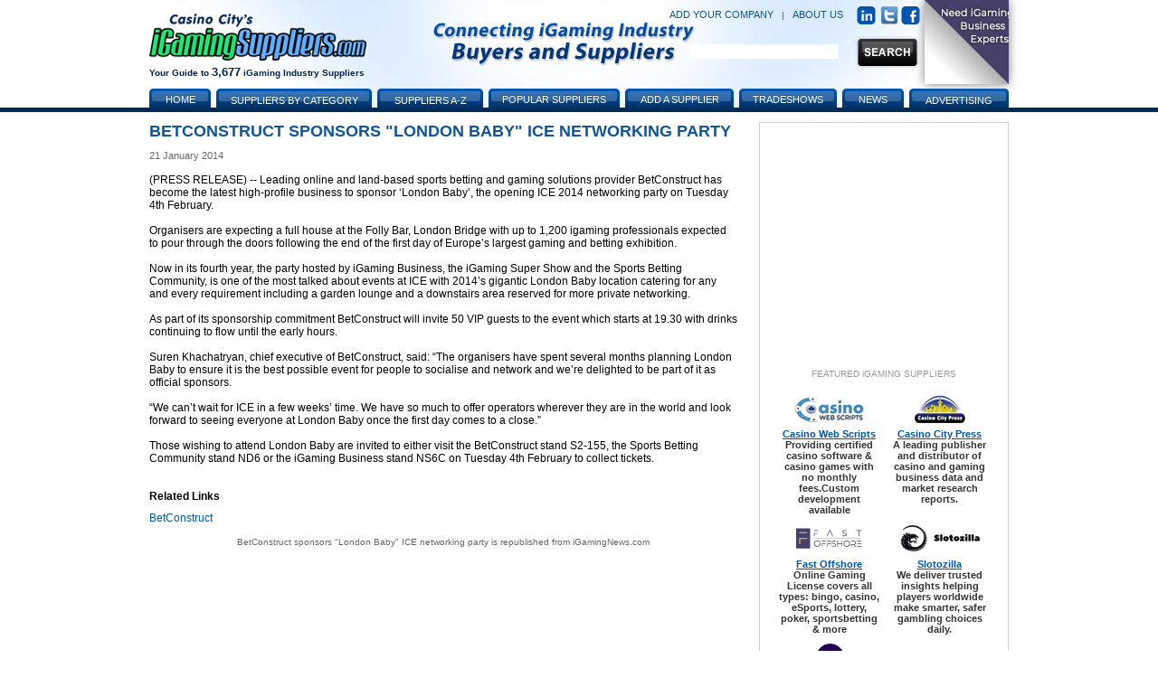

--- FILE ---
content_type: text/html; charset=utf-8
request_url: https://www.igamingsuppliers.com/article/betconstruct-sponsors-london-baby-ice-networking-party-207993/
body_size: 9529
content:


<!DOCTYPE html PUBLIC "-//W3C//DTD XHTML 1.0 Transitional//EN" "http://www.w3.org/TR/xhtml1/DTD/xhtml1-transitional.dtd">
<!-- This master doc puts an add in a layer to the right of the content area -->
<html xmlns="http://www.w3.org/1999/xhtml" >
<head>
	<!-- Google tag (gtag.js) -->
	<script async src="https://www.googletagmanager.com/gtag/js?id=G-J7M7BTXCWS"></script>
	<script>
	  window.dataLayer = window.dataLayer || [];
	  function gtag(){dataLayer.push(arguments);}
	  gtag('js', new Date());

	  gtag('config', 'G-J7M7BTXCWS');
	</script>
    <link href="/CasinoVendor2.css" rel="stylesheet" type="text/css" /><link href="/Main.css?v=2" rel="stylesheet" type="text/css" /> 
	<script type="text/javascript" src="/js/jquery.js"></script>
	<script type="text/javascript" src="/js/jquery.dimensions.js"></script>
	<script type="text/javascript" src="/js/jquery.positionBy.js"></script>
	<script type="text/javascript" src="/js/jquery.bgiframe.js"></script>
	<script type="text/javascript" src="/js/jquery.jdMenu.js"></script>
	<script type="text/javascript" src="/js/LaunchMClient.js"></script>
	<script type="text/javascript" src="https://platform.twitter.com/widgets.js"></script>
	<script type="text/javascript" src="/js/googleTrackPageView.js"></script><!-- must be in js folder because signup process uses same pages as CV.com and igamingaffiliateprograms.com and since they are coldfusion they all have the path /js/googleTrackpageView.js so they all have to have the script in that folder. -->
	<link type="text/css" rel="Stylesheet" href="/pagepeel.css" />
    <script language="javascript" type="text/javascript">
        
            var width = $(window).width();
            var marginright = ((width - 950) / 2);
            $( document ).ready(function() {
               // $(".curl").css("margin-right", marginright + "px");
            });
            $(window).resize(function () {
                width = $(window).width();
                marginright = ((width - 950) / 2);
                console.log("resize margiright=" + marginright);
               // $(".curl").css("margin-right",marginright + "px");
            });
        
        function exposeAd() {
            // note using http://www.dynamicdrive.com/style/csslibrary/item/css_only_page_curl_effect/
            $("#curlContent").show();
            $("#curlContent").css("cursor","pointer");
            $("#curlContent").css("top","0");
            $("#curlContent").css("right","0");
            $("#hiddenAd").hide();
			console.log("top=" +  $("#curlContent").css("top"));
            console.log("exposeAd");
        }
        function hideAd() {
            $("#hiddenAd").show();
            $("#curlContent").hide()
            console.log("in hideAd");
        }
        function PagePeelClicked() {
            $("#hiddenAd").show();
            window.open('https://fastoffshore.com/?utm_source=igamingsuppliers&utm_medium=pagepeel&utm_campaign=igaming-pagepeel','_blank');
        }
	</script>
	
    <meta name="DESCRIPTION" content="Leading online and land-based sports betting and gaming solutions provider BetConstruct has become the latest high-profile business to sponsor ‘London Baby’, the opening ICE 2014 networking party on Tuesday 4th February."/>
    <meta name="KEYWORDS" content="News, Information, iGaming, Online Gaming, Vendor, Supplier"/>
    <meta http-equiv="Content-Type" content="text/html; charset=utf-8"/>
    <link rel="canonical" href="https://www.igamingsuppliers.com/article/betconstruct-sponsors-london-baby-ice-networking-party-207993/" />
<title>
	BetConstruct sponsors "London Baby" ICE networking party
</title></head>
<body>

    
            
            <div id="MainContainer" style="margin:120px auto 0 auto; top:auto; text-align:center;">
                <div id="centeringDiv" style="margin-right:5px;">
                    
                        <div id="MainContentArea">
                            <form method="post" action="./?Id=207993" id="ctl00">
<div class="aspNetHidden">
<input type="hidden" name="__VIEWSTATE" id="__VIEWSTATE" value="/wEPDwUKLTY2MTc5MzEwOWRkHXlD+i3RJMgRP30MmsALbBVbRtpdUX/mS1epldTccFI=" />
</div>

<div class="aspNetHidden">

	<input type="hidden" name="__VIEWSTATEGENERATOR" id="__VIEWSTATEGENERATOR" value="6D09502A" />
</div>
                                

        <h1>BetConstruct sponsors "London Baby" ICE networking party</h1>

        <div class="authorLine"></div>
        
        <div class="dateTime">21 January 2014</div>
        <br />
        
        <div class="newsArticle">(PRESS RELEASE) -- Leading online and land-based sports betting and gaming solutions provider BetConstruct has become the latest high-profile business to sponsor ‘London Baby’, the opening ICE 2014 networking party on Tuesday 4th February.<br/><br/>Organisers are expecting a full house at the Folly Bar, London Bridge with up to 1,200 igaming professionals expected to pour through the doors following the end of the first day of Europe’s largest gaming and betting exhibition.<br/><br/>Now in its fourth year, the party hosted by iGaming Business, the iGaming Super Show and the Sports Betting Community, is one of the most talked about events at ICE with 2014’s gigantic London Baby location catering for any and every requirement including a garden lounge and a downstairs area reserved for more private networking.<br/><br/>As part of its sponsorship commitment BetConstruct will invite 50 VIP guests to the event which starts at 19.30 with drinks continuing to flow until the early hours.<br/><br/>Suren Khachatryan, chief executive of BetConstruct, said: “The organisers have spent several months planning London Baby to ensure it is the best possible event for people to socialise and network and we’re delighted to be part of it as official sponsors.<br/><br/>“We can’t wait for ICE in a few weeks’ time. We have so much to offer operators wherever they are in the world and look forward to seeing everyone at London Baby once the first day comes to a close.”<br/><br/>Those wishing to attend London Baby are invited to either visit the BetConstruct stand S2-155, the Sports Betting Community stand ND6 or the iGaming Business stand NS6C on Tuesday 4th February to collect tickets.</div><br />
        
        
        
        
                <br /><div class="h3">Related Links</div>
            
                <div style="text-align:left">
                    <a href="https://www.igamingsuppliers.com/vendor/betconstruct/">BetConstruct </a>
                </div>
            <br />
        
        <div class="center articleTrailer">
            <a href='https://www.igamingnews.com/article/betconstruct-sponsors-london-baby-ice-networking-party-207993/'>BetConstruct sponsors "London Baby" ICE networking party</a> is republished from <a href='https://www.igamingnews.com'>iGamingNews.com</a>
        </div>

 
    
     <span id="topParagraph_MainContent_lblDebug"></span> 
    


                            </form>
                            
                            
                        </div>
                    
                    <div id="buttonBannerAdsTop" style="width:250px; padding:12px; border:1px solid #CCCCCC; float:right;">
                        
                            

<iframe id='a8e5787b' name='a8e5787b' src='https://ad.casinocitypress.com/www/delivery/afr.php?zoneid=6&amp;cb=1611064171' 
frameborder='0' scrolling='no' width='250' height='250'>
    <a href='https://ad.casinocitypress.com/www/delivery/ck.php?n=af901138&amp;cb=1611064171' target='_blank'>
        <img src='https://ad.casinocitypress.com/www/delivery/avw.php?zoneid=6&amp;cb=1611064171&amp;n=af901138' border='0' alt='' />
    </a>
</iframe>

                        
                            
                            <div id="buttonBannerAds">
                                
                                 
 <div class="FeatVendorsText" style="text-transform:none;">FEATURED iGAMING SUPPLIERS</div>
 
 <table cellspacing="6px" cellpadding="2px" border="0px" style="text-align:center;">
                            
                                    <tr>
                                    
                                        <td class="darkSmallBold paddingFive" style="padding-bottom:0px;">
                                            <div class="buttonBannerHeight">
                                                <a href="/vendor/casino-web-scripts/"><img src="https://www.casinovendors.com/image/promotions/CasinoWebScripts-WhiteBG-88x31.jpg" class="buttonBannerImg" alt="casino-web-scripts"/></a>
                                            </div>
                                        </td>
                                        
                                        <td class="paddingFive" style="padding-bottom:0px;">
                                            <div class="buttonBannerHeight">
                                                
                                                <a href="/vendor/casino-city-press/"><img src="https://www.casinovendors.com/image/promotions/CasinoCityPressButton-2019.jpg" class="buttonBannerImg" alt="casino-city-press"/></a>
                                                
                                            </div>
                                        </td>
                                        
                                    </tr>
                                    
                                    <!-- bottom row - program name and quick description -->
                                    <tr>
                                        <td valign="top" class="darkSmallBold paddingFive" style="padding-top:0px;">
                                            <a style="text-decoration:underline; font-size:11px;" href="/vendor/casino-web-scripts/" class="titleSmall">Casino Web Scripts</a><br />
                                            Providing certified casino software &amp; casino games with no monthly fees.Custom development available
                                        </td>
                                        <td valign="top" class="darkSmallBold paddingFive" style="padding-top:0px;">
                                            
                                                <a style="text-decoration:underline; font-size:11px;" href="/vendor/casino-city-press/" class="titleSmall">Casino City Press</a><br />
                                                A leading publisher and distributor of casino and gaming business data and market research reports.
                                             
                                        </td>
                                    </tr>                        
                                    
                                
                                    <tr>
                                    
                                        <td class="darkSmallBold paddingFive" style="padding-bottom:0px;">
                                            <div class="buttonBannerHeight">
                                                <a href="/vendor/fast-offshore/"><img src="https://www.casinovendors.com/image/promotions/fast_offshore_logo_size_20088x31.png" class="buttonBannerImg" alt="fast-offshore"/></a>
                                            </div>
                                        </td>
                                        
                                        <td class="paddingFive" style="padding-bottom:0px;">
                                            <div class="buttonBannerHeight">
                                                
                                                <a href="/vendor/slotozilla/"><img src="https://www.casinovendors.com/image/promotions/Slotozilla-logo-88x31.jpg" class="buttonBannerImg" alt="slotozilla"/></a>
                                                
                                            </div>
                                        </td>
                                        
                                    </tr>
                                    
                                    <!-- bottom row - program name and quick description -->
                                    <tr>
                                        <td valign="top" class="darkSmallBold paddingFive" style="padding-top:0px;">
                                            <a style="text-decoration:underline; font-size:11px;" href="/vendor/fast-offshore/" class="titleSmall">Fast Offshore</a><br />
                                            Online Gaming License covers all types: bingo, casino, eSports, lottery, poker, sportsbetting &amp; more
                                        </td>
                                        <td valign="top" class="darkSmallBold paddingFive" style="padding-top:0px;">
                                            
                                                <a style="text-decoration:underline; font-size:11px;" href="/vendor/slotozilla/" class="titleSmall">Slotozilla</a><br />
                                                We deliver trusted insights helping players worldwide make smarter, safer gambling choices daily.
                                             
                                        </td>
                                    </tr>                        
                                    
                                
                                    <tr>
                                    
                                        <td class="darkSmallBold paddingFive" style="padding-bottom:0px;">
                                            <div class="buttonBannerHeight">
                                                <a href="/vendor/innovative-configuration-inc/"><img src="https://www.casinovendors.com/image/promotions/InnovativeConfigurationLogo-sm.png" class="buttonBannerImg" alt="innovative-configuration-inc"/></a>
                                            </div>
                                        </td>
                                        
                                        <td class="paddingFive" style="padding-bottom:0px;">
                                            <div class="buttonBannerHeight">
                                                
                                            </div>
                                        </td>
                                        
                                    </tr>
                                    
                                    <!-- bottom row - program name and quick description -->
                                    <tr>
                                        <td valign="top" class="darkSmallBold paddingFive" style="padding-top:0px;">
                                            <a style="text-decoration:underline; font-size:11px;" href="/vendor/innovative-configuration-inc/" class="titleSmall">Innovative Configuration Inc.</a><br />
                                             I-Games Anywhere-Anytime - Win Product-Service-Activity-Attraction Discounts at Favorite Casinos.
                                        </td>
                                        <td valign="top" class="darkSmallBold paddingFive" style="padding-top:0px;">
                                            
                                        </td>
                                    </tr>                        
                                    
                                
                        </table>
          

                            </div>
                        
                    </div>
                    
                    
    

                    
                    <div style="clear: both"></div>
                    
                    <div style="text-align:left;">
                        
                        <!-- Used for the advertising page - where the advertising matrix goes -->
                        
                    </div>
                </div><!-- /End centeringDiv -->
            </div><!-- /End MainContainer -->
            
            <div id="WrapHeader" style="position:absolute; top:0px; left:0px; width:100%; margin-top:0px;">
                <div id="EntireHeader" style="margin:auto; text-align:center;">
                    <form id="searchForm" action="/search.aspx" method="post">
                        
    
    <!-- Navigation content is now inside header.aspx, which is why this include is there first. Did this because we are no longer attaching the navigation to the bottom of the header, instead it must be included with the background image. -->
    
    <div class="TopBanner"><!-- contains background-image -->
        <div style="height:98px;">
            <div id="Logo"><a href="/"><img src="/image/iGamingSuppliers-logo-240px.png" style="border:none;" alt="iGaming Suppliers"/></a></div>
            <div id="TagLine">Your Guide to <span style="font-size:13px;">3,677</span> iGaming Industry Suppliers</div>
            
            
            <div id="rightHeader">
                <div style="margin:7px 0px 12px 0px; float:right; text-align:right; color:#57a9ff; white-space:nowrap;">
                    <a class="headerLinks" rel="nofollow" href="/signup/?action=add">ADD YOUR COMPANY</a>
                    &nbsp; <span style="color:#125699;">|</span> &nbsp;
                    <a class="headerLinks" href="/aboutus/">ABOUT US</a>
                    &nbsp; &nbsp;
                    <a href="https://www.linkedin.com/groups/881757/" target="_blank"><img src="/image/linkedin-icon.png" style="vertical-align:middle; margin-right:2px;" alt="linkedin" class="socialNetwork" /></a>
                    <a href="https://twitter.com/iGamingSupplier" target="_blank"><img src="/image/twitterIcon.jpg" alt="Twitter" class="socialNetwork" style="vertical-align:middle;" /></a>
                    <a href="https://www.facebook.com/iGamingSuppliers/" target="_blank"><img src="/image/facebook-icon.png" style="vertical-align:middle;" alt="Facebook" class="socialNetwork" /></a>
                </div>
                <br clear="all" />
                <div style="width:270px; float:right;">
                    <div id="SearchBox"><img src="/image/search-input-bar.png" alt="Search box image" style="width:100px;display:none" /></div><!-- background image - one for styling - other box is placed within this one -->
                    <div class="SearchInputBox"><!-- inside box where user enters text -->
                        <input id="searchInput" name="keywords" type="text" style="border-width:0px; margin:5px 0 0 5px;" />
                    </div>
                    <div id="SearchButton">
                        <input type="image" class="btnSearch" id="btnSearch" style="vertical-align:top;" src="/image/global-search-btn.png" />
                    </div>
                       
                        <div class="curl rightcorner" id="curl" onclick="" onmouseover="exposeAd()" onmouseout="hideAd()">
                            <div id="hiddenAd">
                                <img src="/image/Promotions/SiteSponsor/FastOffshore/FastOffshoreBanner2020-100x100.jpg" />
                            </div>
                            <div class="curlcontent" id="curlContent">
		                        <img src="/image/Promotions/SiteSponsor/FastOffshore/FastOffshoreBanner2020-700x700.jpg" onclick="PagePeelClicked()"  />
		                    </div>
                        </div>
                    
                </div>
                <br clear="all" />
            </div>
        </div>
        
        
        <div id="navigationHeader">
        
            <img class="tabLeft" style="margin-left:0px;" src="/image/tab-left.png" alt=""/><a class="navText" style="width:56px;" href="/">Home</a><img class="tabRight" src="/image/tab-right.png" alt=""/>
            
            <ul class="jd_menu">
                <li style="text-align:center;">
                    <img class="tabLeft" src="/image/tab-left.png" alt=""/>
                    <a class="navText" href="#" style="width:160px; font-size:11px; text-shadow:0 -1px 0 #204B76; text-align:center; height:16px; color:#ffffff; font-weight:normal; padding-top:8px; !padding:6px 0 1px 0; !height:17px;">Suppliers by Category</a>
                    <img class="tabRight" src="/image/tab-right.png" alt=""/>
                    <ul style="padding:7px 0px; margin-left:4px;">
                        
<li style='height:22px;'><div style='float:left; margin:0px; padding:0px; text-align:left; width:92%;'><a style='padding:6px 10px;' href='/category/online-gaming/advertising/'>Advertising</a></div><span class='raquo' style='color:#ffffff; text-align:right; font-weight:bold;'>&raquo;</span>
<ul>

<li style='height:22px;'><a style='padding:6px 10px;' href='/suppliers/online-gaming/advertising/consulting/'>Consulting</a></li>

<li style='height:22px;'><a style='padding:6px 10px;' href='/suppliers/online-gaming/advertising/mobile-gaming/'>Mobile Gaming</a></li>

<li style='height:22px;'><a style='padding:6px 10px;' href='/suppliers/online-gaming/advertising/other/'>Other</a></li>

<li style='height:22px;'><a style='padding:6px 10px;' href='/suppliers/online-gaming/advertising/software/'>Software</a></li>
</ul></li>

<li style='height:22px;'><div style='float:left; margin:0px; padding:0px; text-align:left; width:92%;'><a style='padding:6px 10px;' href='/category/online-gaming/affiliate-marketing/'>Affiliate Marketing</a></div><span class='raquo' style='color:#ffffff; text-align:right; font-weight:bold;'>&raquo;</span>
<ul>

<li style='height:22px;'><a style='padding:6px 10px;' href='/suppliers/online-gaming/affiliate-marketing/affiliate-program-software/'>Affiliate Program Software</a></li>

<li style='height:22px;'><a style='padding:6px 10px;' href='https://www.igamingaffiliateprograms.com' target='Affiliate-Programs'>Affiliate Programs</a></li>

<li style='height:22px;'><a style='padding:6px 10px;' href='/suppliers/online-gaming/affiliate-marketing/consulting/'>Consulting</a></li>

<li style='height:22px;'><a style='padding:6px 10px;' href='/suppliers/online-gaming/affiliate-marketing/other/'>Other</a></li>
</ul></li>

<li style='height:22px;'><a style='padding:6px 10px;' href='/suppliers/online-gaming/associations/'>Associations</a></li>

<li style='height:22px;'><div style='float:left; margin:0px; padding:0px; text-align:left; width:92%;'><a style='padding:6px 10px;' href='/category/online-gaming/business-administration/'>Business Administration</a></div><span class='raquo' style='color:#ffffff; text-align:right; font-weight:bold;'>&raquo;</span>
<ul>

<li style='height:22px;'><a style='padding:6px 10px;' href='/suppliers/online-gaming/business-administration/business-brokers/'>Business Brokers</a></li>

<li style='height:22px;'><a style='padding:6px 10px;' href='/suppliers/online-gaming/business-administration/consulting/'>Consulting</a></li>

<li style='height:22px;'><a style='padding:6px 10px;' href='/suppliers/online-gaming/business-administration/other/'>Other</a></li>

<li style='height:22px;'><a style='padding:6px 10px;' href='/suppliers/online-gaming/business-administration/recruitment/'>Recruitment</a></li>
</ul></li>

<li style='height:22px;'><div style='float:left; margin:0px; padding:0px; text-align:left; width:92%;'><a style='padding:6px 10px;' href='/category/online-gaming/finance-and-accounting/'>Finance and Accounting</a></div><span class='raquo' style='color:#ffffff; text-align:right; font-weight:bold;'>&raquo;</span>
<ul>

<li style='height:22px;'><a style='padding:6px 10px;' href='/suppliers/online-gaming/finance-and-accounting/consulting/'>Consulting</a></li>

<li style='height:22px;'><a style='padding:6px 10px;' href='/suppliers/online-gaming/finance-and-accounting/other/'>Other</a></li>

<li style='height:22px;'><a style='padding:6px 10px;' href='/suppliers/online-gaming/finance-and-accounting/services/'>Services</a></li>

<li style='height:22px;'><a style='padding:6px 10px;' href='/suppliers/online-gaming/finance-and-accounting/software/'>Software</a></li>
</ul></li>

<li style='height:22px;'><div style='float:left; margin:0px; padding:0px; text-align:left; width:92%;'><a style='padding:6px 10px;' href='/category/online-gaming/games-software/'>Games Software</a></div><span class='raquo' style='color:#ffffff; text-align:right; font-weight:bold;'>&raquo;</span>
<ul>

<li style='height:22px;'><a style='padding:6px 10px;' href='/suppliers/online-gaming/games-software/backgammon-software/'>Backgammon Software</a></li>

<li style='height:22px;'><a style='padding:6px 10px;' href='/suppliers/online-gaming/games-software/betting-exchange-software/'>Betting Exchange Software</a></li>

<li style='height:22px;'><a style='padding:6px 10px;' href='/suppliers/online-gaming/games-software/binary-options-software/'>Binary Options Software</a></li>

<li style='height:22px;'><a style='padding:6px 10px;' href='/suppliers/online-gaming/games-software/bingo-software/'>Bingo Software</a></li>

<li style='height:22px;'><a style='padding:6px 10px;' href='/suppliers/online-gaming/games-software/casino-software/'>Casino Software</a></li>

<li style='height:22px;'><a style='padding:6px 10px;' href='/suppliers/online-gaming/games-software/consulting/'>Consulting</a></li>

<li style='height:22px;'><a style='padding:6px 10px;' href='/suppliers/online-gaming/games-software/forex-software/'>Forex Software</a></li>

<li style='height:22px;'><a style='padding:6px 10px;' href='/suppliers/online-gaming/games-software/live-dealer/'>Live Dealer</a></li>

<li style='height:22px;'><a style='padding:6px 10px;' href='/suppliers/online-gaming/games-software/lottery-software/'>Lottery Software</a></li>

<li style='height:22px;'><a style='padding:6px 10px;' href='/suppliers/online-gaming/games-software/mahjong-software/'>Mahjong Software</a></li>

<li style='height:22px;'><a style='padding:6px 10px;' href='/suppliers/online-gaming/games-software/mobile-gaming/'>Mobile Gaming</a></li>

<li style='height:22px;'><a style='padding:6px 10px;' href='/suppliers/online-gaming/games-software/other/'>Other</a></li>

<li style='height:22px;'><a style='padding:6px 10px;' href='/suppliers/online-gaming/games-software/pari-mutuel-software/'>Pari-mutuel Software</a></li>

<li style='height:22px;'><a style='padding:6px 10px;' href='/suppliers/online-gaming/games-software/poker-network/'>Poker Network</a></li>

<li style='height:22px;'><a style='padding:6px 10px;' href='/suppliers/online-gaming/games-software/poker-software/'>Poker Software</a></li>

<li style='height:22px;'><a style='padding:6px 10px;' href='/suppliers/online-gaming/games-software/racebook-software/'>Racebook Software</a></li>

<li style='height:22px;'><a style='padding:6px 10px;' href='/suppliers/online-gaming/games-software/skill-games-software/'>Skill Games Software</a></li>

<li style='height:22px;'><a style='padding:6px 10px;' href='/suppliers/online-gaming/games-software/software-testing-and-certification/'>Software Testing and Certification</a></li>

<li style='height:22px;'><a style='padding:6px 10px;' href='/suppliers/online-gaming/games-software/sportsbook-software/'>Sportsbook Software</a></li>

<li style='height:22px;'><a style='padding:6px 10px;' href='/suppliers/online-gaming/games-software/spread-betting-software/'>Spread Betting Software</a></li>
</ul></li>

<li style='height:22px;'><div style='float:left; margin:0px; padding:0px; text-align:left; width:92%;'><a style='padding:6px 10px;' href='/category/online-gaming/legal-services/'>Legal Services</a></div><span class='raquo' style='color:#ffffff; text-align:right; font-weight:bold;'>&raquo;</span>
<ul>

<li style='height:22px;'><a style='padding:6px 10px;' href='/suppliers/online-gaming/legal-services/compliance/'>Compliance</a></li>

<li style='height:22px;'><a style='padding:6px 10px;' href='/suppliers/online-gaming/legal-services/consulting/'>Consulting</a></li>

<li style='height:22px;'><a style='padding:6px 10px;' href='/suppliers/online-gaming/legal-services/licensing-and-regulation/'>Licensing and Regulation</a></li>

<li style='height:22px;'><a style='padding:6px 10px;' href='/suppliers/online-gaming/legal-services/other/'>Other</a></li>
</ul></li>

<li style='height:22px;'><div style='float:left; margin:0px; padding:0px; text-align:left; width:92%;'><a style='padding:6px 10px;' href='/category/online-gaming/marketing/'>Marketing</a></div><span class='raquo' style='color:#ffffff; text-align:right; font-weight:bold;'>&raquo;</span>
<ul>

<li style='height:22px;'><a style='padding:6px 10px;' href='/suppliers/online-gaming/marketing/consulting/'>Consulting</a></li>

<li style='height:22px;'><a style='padding:6px 10px;' href='/suppliers/online-gaming/marketing/direct-marketing/'>Direct Marketing</a></li>

<li style='height:22px;'><a style='padding:6px 10px;' href='/suppliers/online-gaming/marketing/entertainment-and-events/'>Entertainment and Events</a></li>

<li style='height:22px;'><a style='padding:6px 10px;' href='/suppliers/online-gaming/marketing/market-research/'>Market Research</a></li>

<li style='height:22px;'><a style='padding:6px 10px;' href='/suppliers/online-gaming/marketing/mobile-gaming/'>Mobile Gaming</a></li>

<li style='height:22px;'><a style='padding:6px 10px;' href='/suppliers/online-gaming/marketing/other/'>Other</a></li>

<li style='height:22px;'><a style='padding:6px 10px;' href='/suppliers/online-gaming/marketing/promotions/'>Promotions</a></li>

<li style='height:22px;'><a style='padding:6px 10px;' href='/suppliers/online-gaming/marketing/search-engine-optimization/'>Search Engine Optimization</a></li>

<li style='height:22px;'><a style='padding:6px 10px;' href='/suppliers/online-gaming/marketing/social-media/'>Social Media</a></li>

<li style='height:22px;'><a style='padding:6px 10px;' href='/suppliers/online-gaming/marketing/translation-services/'>Translation Services</a></li>

<li style='height:22px;'><a style='padding:6px 10px;' href='/suppliers/online-gaming/marketing/website-content/'>Website Content</a></li>
</ul></li>

<li style='height:22px;'><div style='float:left; margin:0px; padding:0px; text-align:left; width:92%;'><a style='padding:6px 10px;' href='/category/online-gaming/mis-it-and-communications/'>MIS, IT and Communications</a></div><span class='raquo' style='color:#ffffff; text-align:right; font-weight:bold;'>&raquo;</span>
<ul>

<li style='height:22px;'><a style='padding:6px 10px;' href='/suppliers/online-gaming/mis-it-and-communications/consulting/'>Consulting</a></li>

<li style='height:22px;'><a style='padding:6px 10px;' href='/suppliers/online-gaming/mis-it-and-communications/domain-registration/'>Domain Registration</a></li>

<li style='height:22px;'><a style='padding:6px 10px;' href='/suppliers/online-gaming/mis-it-and-communications/geolocation-services/'>Geolocation Services</a></li>

<li style='height:22px;'><a style='padding:6px 10px;' href='/suppliers/online-gaming/mis-it-and-communications/hosting/'>Hosting</a></li>

<li style='height:22px;'><a style='padding:6px 10px;' href='/suppliers/online-gaming/mis-it-and-communications/network-services/'>Network Services</a></li>

<li style='height:22px;'><a style='padding:6px 10px;' href='/suppliers/online-gaming/mis-it-and-communications/other/'>Other</a></li>

<li style='height:22px;'><a style='padding:6px 10px;' href='/suppliers/online-gaming/mis-it-and-communications/security/'>Security</a></li>

<li style='height:22px;'><a style='padding:6px 10px;' href='/suppliers/online-gaming/mis-it-and-communications/software-development/'>Software Development</a></li>

<li style='height:22px;'><a style='padding:6px 10px;' href='/suppliers/online-gaming/mis-it-and-communications/telecommunications/'>Telecommunications</a></li>
</ul></li>

<li style='height:22px;'><a style='padding:6px 10px;' href='https://online.casinocity.com/' target='online-gaming-sites'>Online Gaming Sites</a></li>

<li style='height:22px;'><div style='float:left; margin:0px; padding:0px; text-align:left; width:92%;'><a style='padding:6px 10px;' href='/category/online-gaming/other/'>Miscellaneous</a></div><span class='raquo' style='color:#ffffff; text-align:right; font-weight:bold;'>&raquo;</span>
<ul>

<li style='height:22px;'><a style='padding:6px 10px;' href='/suppliers/online-gaming/other/consulting/'>Consulting</a></li>

<li style='height:22px;'><a style='padding:6px 10px;' href='/suppliers/online-gaming/other/customer-service/'>Customer Service</a></li>

<li style='height:22px;'><a style='padding:6px 10px;' href='/suppliers/online-gaming/other/gambling-support/'>Problem Gambling</a></li>

<li style='height:22px;'><a style='padding:6px 10px;' href='/suppliers/online-gaming/other/other/'>Other</a></li>

<li style='height:22px;'><a style='padding:6px 10px;' href='/suppliers/online-gaming/other/regulatory-agency/'>Regulatory Agency</a></li>
</ul></li>

<li style='height:22px;'><div style='float:left; margin:0px; padding:0px; text-align:left; width:92%;'><a style='padding:6px 10px;' href='/category/online-gaming/payment-solutions/'>Payment Solutions</a></div><span class='raquo' style='color:#ffffff; text-align:right; font-weight:bold;'>&raquo;</span>
<ul>

<li style='height:22px;'><a style='padding:6px 10px;' href='/suppliers/online-gaming/payment-solutions/consulting/'>Consulting</a></li>

<li style='height:22px;'><a style='padding:6px 10px;' href='/suppliers/online-gaming/payment-solutions/mobile-gaming/'>Mobile Gaming</a></li>

<li style='height:22px;'><a style='padding:6px 10px;' href='/suppliers/online-gaming/payment-solutions/other/'>Other</a></li>

<li style='height:22px;'><a style='padding:6px 10px;' href='/suppliers/online-gaming/payment-solutions/payment-processing/'>Payment Processing</a></li>

<li style='height:22px;'><a style='padding:6px 10px;' href='/suppliers/online-gaming/payment-solutions/software/'>Software</a></li>
</ul></li>

<li style='height:22px;'><a style='padding:6px 10px;' href='/suppliers/online-gaming/platform-providers/'>Platform Providers</a></li>

<li style='height:22px;'><div style='float:left; margin:0px; padding:0px; text-align:left; width:92%;'><a style='padding:6px 10px;' href='/category/online-gaming/portals/'>Portals</a></div><span class='raquo' style='color:#ffffff; text-align:right; font-weight:bold;'>&raquo;</span>
<ul>

<li style='height:22px;'><a style='padding:6px 10px;' href='/suppliers/online-gaming/portals/business-portals/'>Business Portals</a></li>

<li style='height:22px;'><a style='padding:6px 10px;' href='https://www.gpwa.org/portal_sites/' target='Consumer-Portals'>Consumer Portals</a></li>
</ul></li>

<li style='height:22px;'><div style='float:left; margin:0px; padding:0px; text-align:left; width:92%;'><a style='padding:6px 10px;' href='/category/online-gaming/publications/'>Publications</a></div><span class='raquo' style='color:#ffffff; text-align:right; font-weight:bold;'>&raquo;</span>
<ul>

<li style='height:22px;'><a style='padding:6px 10px;' href='/suppliers/online-gaming/publications/business-publications/'>Business Publications</a></li>

<li style='height:22px;'><a style='padding:6px 10px;' href='/suppliers/online-gaming/publications/consumer-publications/'>Consumer Publications</a></li>
</ul></li>

<li style='height:22px;'><a style='padding:6px 10px;' href='/suppliers/online-gaming/security-and-fraud/'>Security and Fraud</a></li>

<li style='height:22px;'><a style='padding:6px 10px;' href='/suppliers/online-gaming/trade-shows-and-conferences/'>Trade Shows and Conferences</a></li>

<li style='height:22px;'><div style='float:left; margin:0px; padding:0px; text-align:left; width:92%;'><a style='padding:6px 10px;' href='/category/online-gaming/turnkey-solution-providers/'>Turnkey Solution Providers</a></div><span class='raquo' style='color:#ffffff; text-align:right; font-weight:bold;'>&raquo;</span>
<ul>

<li style='height:22px;'><a style='padding:6px 10px;' href='/suppliers/online-gaming/turnkey-solution-providers/business-operations/'>Business Operations</a></li>

<li style='height:22px;'><a style='padding:6px 10px;' href='/suppliers/online-gaming/turnkey-solution-providers/consulting/'>Consulting</a></li>

<li style='height:22px;'><a style='padding:6px 10px;' href='/suppliers/online-gaming/turnkey-solution-providers/gambling-operations/'>Gambling Operations</a></li>

<li style='height:22px;'><a style='padding:6px 10px;' href='/suppliers/online-gaming/turnkey-solution-providers/other/'>Other</a></li>

</ul></li>
                    </ul>
                </li>
            </ul>
            
            <ul class="jd_menu">
                <li style="text-align:center;">
                    <img class="tabLeft" src="/image/tab-left.png" alt=""/>
                    <a href="#" class="navText" style="width:105px; font-size:11px; text-shadow:0 -1px 0 #204B76; text-align:center; height:16px; color:#ffffff; font-weight:normal; padding-top:8px; !padding:6px 0 1px 0; !height:17px;">Suppliers A-Z</a>
                    <img class="tabRight" src="/image/tab-right.png" alt=""/>
                    <ul style="margin-left:4px;">
                        <li style='float:left;'><a style='padding:11px 6px;' href='/vendorsatoz/a/'>A</a></li>
<li style='float:left;'><a style='padding:11px 6px;' href='/vendorsatoz/b/'>B</a></li>
<li style='float:left;'><a style='padding:11px 6px;' href='/vendorsatoz/c/'>C</a></li>
<li style='float:left;'><a style='padding:11px 6px;' href='/vendorsatoz/d/'>D</a></li>
<li style='float:left;'><a style='padding:11px 6px;' href='/vendorsatoz/e/'>E</a></li>
<li style='float:left;'><a style='padding:11px 6px;' href='/vendorsatoz/f/'>F</a></li>
<li style='float:left;'><a style='padding:11px 6px;' href='/vendorsatoz/g/'>G</a></li>
<li style='float:left;'><a style='padding:11px 6px;' href='/vendorsatoz/h/'>H</a></li>
<li style='float:left;'><a style='padding:11px 6px;' href='/vendorsatoz/i/'>I</a></li>
<li style='float:left;'><a style='padding:11px 6px;' href='/vendorsatoz/j/'>J</a></li>
<li style='float:left;'><a style='padding:11px 6px;' href='/vendorsatoz/k/'>K</a></li>
<li style='float:left;'><a style='padding:11px 6px;' href='/vendorsatoz/l/'>L</a></li>
<li style='float:left;'><a style='padding:11px 6px;' href='/vendorsatoz/m/'>M</a></li>
<li style='float:left;'><a style='padding:11px 6px;' href='/vendorsatoz/n/'>N</a></li>
<li style='float:left;'><a style='padding:11px 6px;' href='/vendorsatoz/o/'>O</a></li>
<li style='float:left;'><a style='padding:11px 6px;' href='/vendorsatoz/p/'>P</a></li>
<li style='float:left;'><a style='padding:11px 6px;' href='/vendorsatoz/q/'>Q</a></li>
<li style='float:left;'><a style='padding:11px 6px;' href='/vendorsatoz/r/'>R</a></li>
<li style='float:left;'><a style='padding:11px 6px;' href='/vendorsatoz/s/'>S</a></li>
<li style='float:left;'><a style='padding:11px 6px;' href='/vendorsatoz/t/'>T</a></li>
<li style='float:left;'><a style='padding:11px 6px;' href='/vendorsatoz/u/'>U</a></li>
<li style='float:left;'><a style='padding:11px 6px;' href='/vendorsatoz/v/'>V</a></li>
<li style='float:left;'><a style='padding:11px 6px;' href='/vendorsatoz/w/'>W</a></li>
<li style='float:left;'><a style='padding:11px 6px;' href='/vendorsatoz/x/'>X</a></li>
<li style='float:left;'><a style='padding:11px 6px;' href='/vendorsatoz/y/'>Y</a></li>
<li style='float:left;'><a style='padding:11px 6px;' href='/vendorsatoz/z/'>Z</a></li>
<li style='float:left;'><a style='padding:11px 6px;' href='/vendorsatoz/other/'>OTHER</a></li>

                    </ul>
                </li>
            </ul>
            
            <img class="tabLeft" src="/image/tab-left.png" alt=""/><a class="navText" style="width:133px;" href="/popularsuppliers/">Popular Suppliers</a><img class="tabRight" src="/image/tab-right.png" alt=""/>
            
            <img class="tabLeft" src="/image/tab-left.png" alt=""/><a class="navText" style="width:108px;" href="/signup/?action=add">Add a Supplier</a><img class="tabRight" src="/image/tab-right.png" alt=""/>
            
            <img class="tabLeft" src="/image/tab-left.png" alt=""/><a class="navText" style="width:96px;" href="/tradeshows/">Tradeshows</a><img class="tabRight" src="/image/tab-right.png" alt=""/>
            
            <img class="tabLeft" src="/image/tab-left.png" alt=""/><a class="navText" style="width:56px;" href="/news/">News</a><img class="tabRight" src="/image/tab-right.png" alt=""/>
            
            <ul class="jd_menu">
                <li>
                    <img class="tabLeft" src="/image/tab-left.png" alt=""/><a href="/advertising/" class="navText" style="width:98px; font-size:11px; text-shadow:0 -1px 0 #204B76; text-align:center; height:16px; color:#ffffff; font-weight:normal; padding-top:8px; !padding:6px 0 1px 0; !height:17px;">Advertising</a><img class="tabRight" src="/image/tab-right.png" style="margin-right:0px;" alt=""/>
                    <ul style="margin-left:4px;">
                        <li class="parentColor">
                            <a style="text-transform:uppercase; padding:6px 10px; !padding:3px 10px 6px 10px; cursor:default;">Online Advertising <span class="raquo" style="text-align:right; padding:0px 5px; color:#ffffff;">&raquo;</span></a>
                            <ul>
                                <li class="childColor"><a href="/advertising/online-advertising/" style="text-transform:none; padding:6px 10px; text-transform:none;">iGAMINGSUPPLIERS.COM</a></li>
                                <li class="childColor"><a href="/advertising/software-package/" style="text-transform:uppercase; padding:6px 10px;">Software Suppliers</a></li>
                            </ul>
                        </li>
                        <li class="parentColor"><a href="/advertising/igaming-pocket-directory/" style="text-transform:uppercase; padding:6px 10px;!padding:3px 10px 6px 10px;">Print Advertising</a></li>
                        <li class="parentColor"><a href="/advertising/software-package/" style="text-transform:uppercase; padding:6px 10px; !padding:3px 10px 6px 10px;">Software Suppliers</a></li>
                    </ul>
                </li>
            </ul>
        
        </div>
        
    </div>
    <div class="blueHorizontal"></div>
                        
                    </form>
                 
                </div>
            </div>
            
                <br clear="all" />
    <div class="Footer" style="margin:auto;">
        <div style="margin-bottom:5px;">
            <a href="https://www.igamingnews.com" class="Footer">iGaming News</a> | 
			<a href="https://www.igamingdirectory.com" class="Footer">iGaming Directory</a> |
			<a href="https://www.igamingaffiliateprograms.com/" class="Footer">iGaming Affiliate Programs</a> |
			<a href="https://www.gpwa.org" class="Footer">GPWA</a> | 
			<a href="https://online.casinocity.com" class="Footer">Online Casino City</a>  
        </div>
        <!-- GOOD -->
        <hr style="margin:0px; padding:0px;" />
        
        <div class="grayBG">
            Copyright &copy; 1999-2026 Casino City Press.  All Rights Reserved. <a href="/terms-of-use/" rel="nofollow" class="Footer" style="text-decoration:underline;">Terms of Use</a>&nbsp;|&nbsp;<a href="https://www.casinocitypress.com/privacy/" target="_blank" class="Footer" style="text-decoration:underline;" rel="nofollow">Privacy Policy</a>.
            <br /><br />
        </div>
    </div>

</body>

</html>
